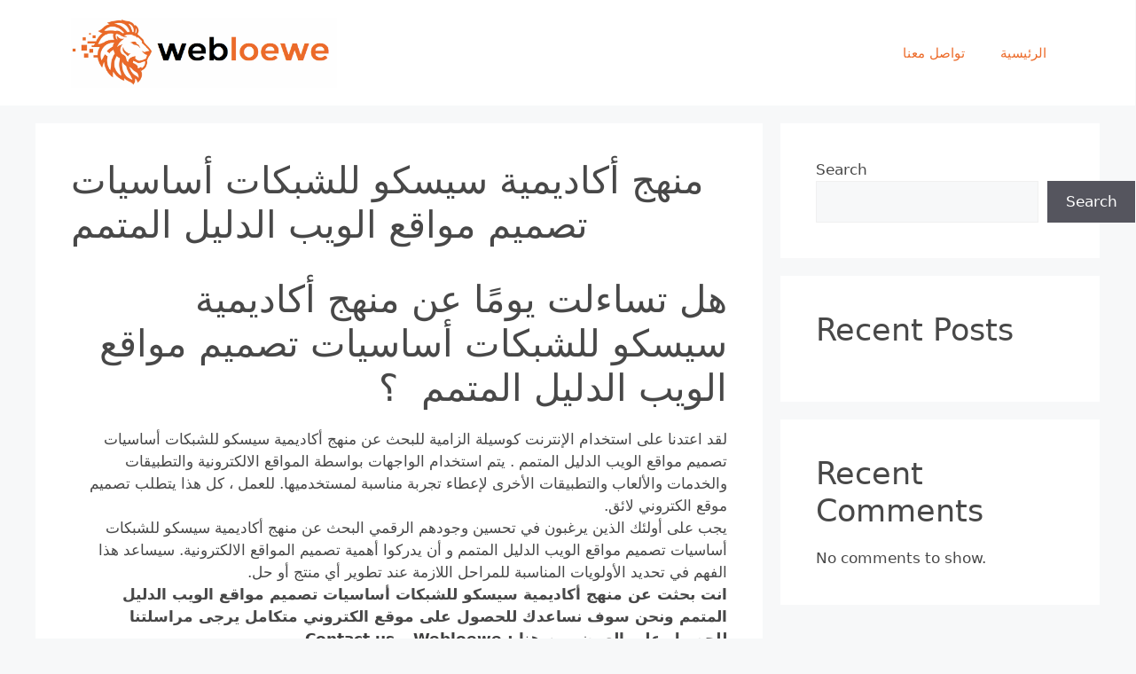

--- FILE ---
content_type: text/html; charset=UTF-8
request_url: https://webloewe.com/%D9%85%D9%86%D9%87%D8%AC-%D8%A3%D9%83%D8%A7%D8%AF%D9%8A%D9%85%D9%8A%D8%A9-%D8%B3%D9%8A%D8%B3%D9%83%D9%88-%D9%84%D9%84%D8%B4%D8%A8%D9%83%D8%A7%D8%AA-%D8%A3%D8%B3%D8%A7%D8%B3%D9%8A%D8%A7%D8%AA-%D8%AA/
body_size: 14614
content:
<!DOCTYPE html>
<html lang="en-US">
<head>
	<meta charset="UTF-8">
	<title>منهج أكاديمية سيسكو للشبكات أساسيات تصميم مواقع الويب الدليل المتمم &#8211; شركة اسد الويب</title>
<meta name='robots' content='max-image-preview:large' />
<meta name="viewport" content="width=device-width, initial-scale=1"><link rel='dns-prefetch' href='//www.googletagmanager.com' />
<link rel="alternate" type="application/rss+xml" title="شركة اسد الويب &raquo; Feed" href="https://webloewe.com/feed/" />
<link rel="alternate" type="application/rss+xml" title="شركة اسد الويب &raquo; Comments Feed" href="https://webloewe.com/comments/feed/" />
<link rel="alternate" type="application/rss+xml" title="شركة اسد الويب &raquo; منهج أكاديمية سيسكو للشبكات أساسيات تصميم مواقع الويب الدليل المتمم Comments Feed" href="https://webloewe.com/%d9%85%d9%86%d9%87%d8%ac-%d8%a3%d9%83%d8%a7%d8%af%d9%8a%d9%85%d9%8a%d8%a9-%d8%b3%d9%8a%d8%b3%d9%83%d9%88-%d9%84%d9%84%d8%b4%d8%a8%d9%83%d8%a7%d8%aa-%d8%a3%d8%b3%d8%a7%d8%b3%d9%8a%d8%a7%d8%aa-%d8%aa/feed/" />
<link rel="alternate" title="oEmbed (JSON)" type="application/json+oembed" href="https://webloewe.com/wp-json/oembed/1.0/embed?url=https%3A%2F%2Fwebloewe.com%2F%25d9%2585%25d9%2586%25d9%2587%25d8%25ac-%25d8%25a3%25d9%2583%25d8%25a7%25d8%25af%25d9%258a%25d9%2585%25d9%258a%25d8%25a9-%25d8%25b3%25d9%258a%25d8%25b3%25d9%2583%25d9%2588-%25d9%2584%25d9%2584%25d8%25b4%25d8%25a8%25d9%2583%25d8%25a7%25d8%25aa-%25d8%25a3%25d8%25b3%25d8%25a7%25d8%25b3%25d9%258a%25d8%25a7%25d8%25aa-%25d8%25aa%2F" />
<link rel="alternate" title="oEmbed (XML)" type="text/xml+oembed" href="https://webloewe.com/wp-json/oembed/1.0/embed?url=https%3A%2F%2Fwebloewe.com%2F%25d9%2585%25d9%2586%25d9%2587%25d8%25ac-%25d8%25a3%25d9%2583%25d8%25a7%25d8%25af%25d9%258a%25d9%2585%25d9%258a%25d8%25a9-%25d8%25b3%25d9%258a%25d8%25b3%25d9%2583%25d9%2588-%25d9%2584%25d9%2584%25d8%25b4%25d8%25a8%25d9%2583%25d8%25a7%25d8%25aa-%25d8%25a3%25d8%25b3%25d8%25a7%25d8%25b3%25d9%258a%25d8%25a7%25d8%25aa-%25d8%25aa%2F&#038;format=xml" />
<style id='wp-img-auto-sizes-contain-inline-css'>
img:is([sizes=auto i],[sizes^="auto," i]){contain-intrinsic-size:3000px 1500px}
/*# sourceURL=wp-img-auto-sizes-contain-inline-css */
</style>
<style id='wp-emoji-styles-inline-css'>

	img.wp-smiley, img.emoji {
		display: inline !important;
		border: none !important;
		box-shadow: none !important;
		height: 1em !important;
		width: 1em !important;
		margin: 0 0.07em !important;
		vertical-align: -0.1em !important;
		background: none !important;
		padding: 0 !important;
	}
/*# sourceURL=wp-emoji-styles-inline-css */
</style>
<link rel='stylesheet' id='wp-block-library-css' href='https://webloewe.com/wp-includes/css/dist/block-library/style.min.css?ver=6.9' media='all' />
<style id='wp-block-heading-inline-css'>
h1:where(.wp-block-heading).has-background,h2:where(.wp-block-heading).has-background,h3:where(.wp-block-heading).has-background,h4:where(.wp-block-heading).has-background,h5:where(.wp-block-heading).has-background,h6:where(.wp-block-heading).has-background{padding:1.25em 2.375em}h1.has-text-align-left[style*=writing-mode]:where([style*=vertical-lr]),h1.has-text-align-right[style*=writing-mode]:where([style*=vertical-rl]),h2.has-text-align-left[style*=writing-mode]:where([style*=vertical-lr]),h2.has-text-align-right[style*=writing-mode]:where([style*=vertical-rl]),h3.has-text-align-left[style*=writing-mode]:where([style*=vertical-lr]),h3.has-text-align-right[style*=writing-mode]:where([style*=vertical-rl]),h4.has-text-align-left[style*=writing-mode]:where([style*=vertical-lr]),h4.has-text-align-right[style*=writing-mode]:where([style*=vertical-rl]),h5.has-text-align-left[style*=writing-mode]:where([style*=vertical-lr]),h5.has-text-align-right[style*=writing-mode]:where([style*=vertical-rl]),h6.has-text-align-left[style*=writing-mode]:where([style*=vertical-lr]),h6.has-text-align-right[style*=writing-mode]:where([style*=vertical-rl]){rotate:180deg}
/*# sourceURL=https://webloewe.com/wp-includes/blocks/heading/style.min.css */
</style>
<style id='wp-block-latest-comments-inline-css'>
ol.wp-block-latest-comments{box-sizing:border-box;margin-left:0}:where(.wp-block-latest-comments:not([style*=line-height] .wp-block-latest-comments__comment)){line-height:1.1}:where(.wp-block-latest-comments:not([style*=line-height] .wp-block-latest-comments__comment-excerpt p)){line-height:1.8}.has-dates :where(.wp-block-latest-comments:not([style*=line-height])),.has-excerpts :where(.wp-block-latest-comments:not([style*=line-height])){line-height:1.5}.wp-block-latest-comments .wp-block-latest-comments{padding-left:0}.wp-block-latest-comments__comment{list-style:none;margin-bottom:1em}.has-avatars .wp-block-latest-comments__comment{list-style:none;min-height:2.25em}.has-avatars .wp-block-latest-comments__comment .wp-block-latest-comments__comment-excerpt,.has-avatars .wp-block-latest-comments__comment .wp-block-latest-comments__comment-meta{margin-left:3.25em}.wp-block-latest-comments__comment-excerpt p{font-size:.875em;margin:.36em 0 1.4em}.wp-block-latest-comments__comment-date{display:block;font-size:.75em}.wp-block-latest-comments .avatar,.wp-block-latest-comments__comment-avatar{border-radius:1.5em;display:block;float:left;height:2.5em;margin-right:.75em;width:2.5em}.wp-block-latest-comments[class*=-font-size] a,.wp-block-latest-comments[style*=font-size] a{font-size:inherit}
/*# sourceURL=https://webloewe.com/wp-includes/blocks/latest-comments/style.min.css */
</style>
<style id='wp-block-latest-posts-inline-css'>
.wp-block-latest-posts{box-sizing:border-box}.wp-block-latest-posts.alignleft{margin-right:2em}.wp-block-latest-posts.alignright{margin-left:2em}.wp-block-latest-posts.wp-block-latest-posts__list{list-style:none}.wp-block-latest-posts.wp-block-latest-posts__list li{clear:both;overflow-wrap:break-word}.wp-block-latest-posts.is-grid{display:flex;flex-wrap:wrap}.wp-block-latest-posts.is-grid li{margin:0 1.25em 1.25em 0;width:100%}@media (min-width:600px){.wp-block-latest-posts.columns-2 li{width:calc(50% - .625em)}.wp-block-latest-posts.columns-2 li:nth-child(2n){margin-right:0}.wp-block-latest-posts.columns-3 li{width:calc(33.33333% - .83333em)}.wp-block-latest-posts.columns-3 li:nth-child(3n){margin-right:0}.wp-block-latest-posts.columns-4 li{width:calc(25% - .9375em)}.wp-block-latest-posts.columns-4 li:nth-child(4n){margin-right:0}.wp-block-latest-posts.columns-5 li{width:calc(20% - 1em)}.wp-block-latest-posts.columns-5 li:nth-child(5n){margin-right:0}.wp-block-latest-posts.columns-6 li{width:calc(16.66667% - 1.04167em)}.wp-block-latest-posts.columns-6 li:nth-child(6n){margin-right:0}}:root :where(.wp-block-latest-posts.is-grid){padding:0}:root :where(.wp-block-latest-posts.wp-block-latest-posts__list){padding-left:0}.wp-block-latest-posts__post-author,.wp-block-latest-posts__post-date{display:block;font-size:.8125em}.wp-block-latest-posts__post-excerpt,.wp-block-latest-posts__post-full-content{margin-bottom:1em;margin-top:.5em}.wp-block-latest-posts__featured-image a{display:inline-block}.wp-block-latest-posts__featured-image img{height:auto;max-width:100%;width:auto}.wp-block-latest-posts__featured-image.alignleft{float:left;margin-right:1em}.wp-block-latest-posts__featured-image.alignright{float:right;margin-left:1em}.wp-block-latest-posts__featured-image.aligncenter{margin-bottom:1em;text-align:center}
/*# sourceURL=https://webloewe.com/wp-includes/blocks/latest-posts/style.min.css */
</style>
<style id='wp-block-search-inline-css'>
.wp-block-search__button{margin-left:10px;word-break:normal}.wp-block-search__button.has-icon{line-height:0}.wp-block-search__button svg{height:1.25em;min-height:24px;min-width:24px;width:1.25em;fill:currentColor;vertical-align:text-bottom}:where(.wp-block-search__button){border:1px solid #ccc;padding:6px 10px}.wp-block-search__inside-wrapper{display:flex;flex:auto;flex-wrap:nowrap;max-width:100%}.wp-block-search__label{width:100%}.wp-block-search.wp-block-search__button-only .wp-block-search__button{box-sizing:border-box;display:flex;flex-shrink:0;justify-content:center;margin-left:0;max-width:100%}.wp-block-search.wp-block-search__button-only .wp-block-search__inside-wrapper{min-width:0!important;transition-property:width}.wp-block-search.wp-block-search__button-only .wp-block-search__input{flex-basis:100%;transition-duration:.3s}.wp-block-search.wp-block-search__button-only.wp-block-search__searchfield-hidden,.wp-block-search.wp-block-search__button-only.wp-block-search__searchfield-hidden .wp-block-search__inside-wrapper{overflow:hidden}.wp-block-search.wp-block-search__button-only.wp-block-search__searchfield-hidden .wp-block-search__input{border-left-width:0!important;border-right-width:0!important;flex-basis:0;flex-grow:0;margin:0;min-width:0!important;padding-left:0!important;padding-right:0!important;width:0!important}:where(.wp-block-search__input){appearance:none;border:1px solid #949494;flex-grow:1;font-family:inherit;font-size:inherit;font-style:inherit;font-weight:inherit;letter-spacing:inherit;line-height:inherit;margin-left:0;margin-right:0;min-width:3rem;padding:8px;text-decoration:unset!important;text-transform:inherit}:where(.wp-block-search__button-inside .wp-block-search__inside-wrapper){background-color:#fff;border:1px solid #949494;box-sizing:border-box;padding:4px}:where(.wp-block-search__button-inside .wp-block-search__inside-wrapper) .wp-block-search__input{border:none;border-radius:0;padding:0 4px}:where(.wp-block-search__button-inside .wp-block-search__inside-wrapper) .wp-block-search__input:focus{outline:none}:where(.wp-block-search__button-inside .wp-block-search__inside-wrapper) :where(.wp-block-search__button){padding:4px 8px}.wp-block-search.aligncenter .wp-block-search__inside-wrapper{margin:auto}.wp-block[data-align=right] .wp-block-search.wp-block-search__button-only .wp-block-search__inside-wrapper{float:right}
/*# sourceURL=https://webloewe.com/wp-includes/blocks/search/style.min.css */
</style>
<style id='wp-block-group-inline-css'>
.wp-block-group{box-sizing:border-box}:where(.wp-block-group.wp-block-group-is-layout-constrained){position:relative}
/*# sourceURL=https://webloewe.com/wp-includes/blocks/group/style.min.css */
</style>
<style id='global-styles-inline-css'>
:root{--wp--preset--aspect-ratio--square: 1;--wp--preset--aspect-ratio--4-3: 4/3;--wp--preset--aspect-ratio--3-4: 3/4;--wp--preset--aspect-ratio--3-2: 3/2;--wp--preset--aspect-ratio--2-3: 2/3;--wp--preset--aspect-ratio--16-9: 16/9;--wp--preset--aspect-ratio--9-16: 9/16;--wp--preset--color--black: #000000;--wp--preset--color--cyan-bluish-gray: #abb8c3;--wp--preset--color--white: #ffffff;--wp--preset--color--pale-pink: #f78da7;--wp--preset--color--vivid-red: #cf2e2e;--wp--preset--color--luminous-vivid-orange: #ff6900;--wp--preset--color--luminous-vivid-amber: #fcb900;--wp--preset--color--light-green-cyan: #7bdcb5;--wp--preset--color--vivid-green-cyan: #00d084;--wp--preset--color--pale-cyan-blue: #8ed1fc;--wp--preset--color--vivid-cyan-blue: #0693e3;--wp--preset--color--vivid-purple: #9b51e0;--wp--preset--color--contrast: var(--contrast);--wp--preset--color--contrast-2: var(--contrast-2);--wp--preset--color--contrast-3: var(--contrast-3);--wp--preset--color--base: var(--base);--wp--preset--color--base-2: var(--base-2);--wp--preset--color--base-3: var(--base-3);--wp--preset--color--accent: var(--accent);--wp--preset--gradient--vivid-cyan-blue-to-vivid-purple: linear-gradient(135deg,rgb(6,147,227) 0%,rgb(155,81,224) 100%);--wp--preset--gradient--light-green-cyan-to-vivid-green-cyan: linear-gradient(135deg,rgb(122,220,180) 0%,rgb(0,208,130) 100%);--wp--preset--gradient--luminous-vivid-amber-to-luminous-vivid-orange: linear-gradient(135deg,rgb(252,185,0) 0%,rgb(255,105,0) 100%);--wp--preset--gradient--luminous-vivid-orange-to-vivid-red: linear-gradient(135deg,rgb(255,105,0) 0%,rgb(207,46,46) 100%);--wp--preset--gradient--very-light-gray-to-cyan-bluish-gray: linear-gradient(135deg,rgb(238,238,238) 0%,rgb(169,184,195) 100%);--wp--preset--gradient--cool-to-warm-spectrum: linear-gradient(135deg,rgb(74,234,220) 0%,rgb(151,120,209) 20%,rgb(207,42,186) 40%,rgb(238,44,130) 60%,rgb(251,105,98) 80%,rgb(254,248,76) 100%);--wp--preset--gradient--blush-light-purple: linear-gradient(135deg,rgb(255,206,236) 0%,rgb(152,150,240) 100%);--wp--preset--gradient--blush-bordeaux: linear-gradient(135deg,rgb(254,205,165) 0%,rgb(254,45,45) 50%,rgb(107,0,62) 100%);--wp--preset--gradient--luminous-dusk: linear-gradient(135deg,rgb(255,203,112) 0%,rgb(199,81,192) 50%,rgb(65,88,208) 100%);--wp--preset--gradient--pale-ocean: linear-gradient(135deg,rgb(255,245,203) 0%,rgb(182,227,212) 50%,rgb(51,167,181) 100%);--wp--preset--gradient--electric-grass: linear-gradient(135deg,rgb(202,248,128) 0%,rgb(113,206,126) 100%);--wp--preset--gradient--midnight: linear-gradient(135deg,rgb(2,3,129) 0%,rgb(40,116,252) 100%);--wp--preset--font-size--small: 13px;--wp--preset--font-size--medium: 20px;--wp--preset--font-size--large: 36px;--wp--preset--font-size--x-large: 42px;--wp--preset--spacing--20: 0.44rem;--wp--preset--spacing--30: 0.67rem;--wp--preset--spacing--40: 1rem;--wp--preset--spacing--50: 1.5rem;--wp--preset--spacing--60: 2.25rem;--wp--preset--spacing--70: 3.38rem;--wp--preset--spacing--80: 5.06rem;--wp--preset--shadow--natural: 6px 6px 9px rgba(0, 0, 0, 0.2);--wp--preset--shadow--deep: 12px 12px 50px rgba(0, 0, 0, 0.4);--wp--preset--shadow--sharp: 6px 6px 0px rgba(0, 0, 0, 0.2);--wp--preset--shadow--outlined: 6px 6px 0px -3px rgb(255, 255, 255), 6px 6px rgb(0, 0, 0);--wp--preset--shadow--crisp: 6px 6px 0px rgb(0, 0, 0);}:where(.is-layout-flex){gap: 0.5em;}:where(.is-layout-grid){gap: 0.5em;}body .is-layout-flex{display: flex;}.is-layout-flex{flex-wrap: wrap;align-items: center;}.is-layout-flex > :is(*, div){margin: 0;}body .is-layout-grid{display: grid;}.is-layout-grid > :is(*, div){margin: 0;}:where(.wp-block-columns.is-layout-flex){gap: 2em;}:where(.wp-block-columns.is-layout-grid){gap: 2em;}:where(.wp-block-post-template.is-layout-flex){gap: 1.25em;}:where(.wp-block-post-template.is-layout-grid){gap: 1.25em;}.has-black-color{color: var(--wp--preset--color--black) !important;}.has-cyan-bluish-gray-color{color: var(--wp--preset--color--cyan-bluish-gray) !important;}.has-white-color{color: var(--wp--preset--color--white) !important;}.has-pale-pink-color{color: var(--wp--preset--color--pale-pink) !important;}.has-vivid-red-color{color: var(--wp--preset--color--vivid-red) !important;}.has-luminous-vivid-orange-color{color: var(--wp--preset--color--luminous-vivid-orange) !important;}.has-luminous-vivid-amber-color{color: var(--wp--preset--color--luminous-vivid-amber) !important;}.has-light-green-cyan-color{color: var(--wp--preset--color--light-green-cyan) !important;}.has-vivid-green-cyan-color{color: var(--wp--preset--color--vivid-green-cyan) !important;}.has-pale-cyan-blue-color{color: var(--wp--preset--color--pale-cyan-blue) !important;}.has-vivid-cyan-blue-color{color: var(--wp--preset--color--vivid-cyan-blue) !important;}.has-vivid-purple-color{color: var(--wp--preset--color--vivid-purple) !important;}.has-black-background-color{background-color: var(--wp--preset--color--black) !important;}.has-cyan-bluish-gray-background-color{background-color: var(--wp--preset--color--cyan-bluish-gray) !important;}.has-white-background-color{background-color: var(--wp--preset--color--white) !important;}.has-pale-pink-background-color{background-color: var(--wp--preset--color--pale-pink) !important;}.has-vivid-red-background-color{background-color: var(--wp--preset--color--vivid-red) !important;}.has-luminous-vivid-orange-background-color{background-color: var(--wp--preset--color--luminous-vivid-orange) !important;}.has-luminous-vivid-amber-background-color{background-color: var(--wp--preset--color--luminous-vivid-amber) !important;}.has-light-green-cyan-background-color{background-color: var(--wp--preset--color--light-green-cyan) !important;}.has-vivid-green-cyan-background-color{background-color: var(--wp--preset--color--vivid-green-cyan) !important;}.has-pale-cyan-blue-background-color{background-color: var(--wp--preset--color--pale-cyan-blue) !important;}.has-vivid-cyan-blue-background-color{background-color: var(--wp--preset--color--vivid-cyan-blue) !important;}.has-vivid-purple-background-color{background-color: var(--wp--preset--color--vivid-purple) !important;}.has-black-border-color{border-color: var(--wp--preset--color--black) !important;}.has-cyan-bluish-gray-border-color{border-color: var(--wp--preset--color--cyan-bluish-gray) !important;}.has-white-border-color{border-color: var(--wp--preset--color--white) !important;}.has-pale-pink-border-color{border-color: var(--wp--preset--color--pale-pink) !important;}.has-vivid-red-border-color{border-color: var(--wp--preset--color--vivid-red) !important;}.has-luminous-vivid-orange-border-color{border-color: var(--wp--preset--color--luminous-vivid-orange) !important;}.has-luminous-vivid-amber-border-color{border-color: var(--wp--preset--color--luminous-vivid-amber) !important;}.has-light-green-cyan-border-color{border-color: var(--wp--preset--color--light-green-cyan) !important;}.has-vivid-green-cyan-border-color{border-color: var(--wp--preset--color--vivid-green-cyan) !important;}.has-pale-cyan-blue-border-color{border-color: var(--wp--preset--color--pale-cyan-blue) !important;}.has-vivid-cyan-blue-border-color{border-color: var(--wp--preset--color--vivid-cyan-blue) !important;}.has-vivid-purple-border-color{border-color: var(--wp--preset--color--vivid-purple) !important;}.has-vivid-cyan-blue-to-vivid-purple-gradient-background{background: var(--wp--preset--gradient--vivid-cyan-blue-to-vivid-purple) !important;}.has-light-green-cyan-to-vivid-green-cyan-gradient-background{background: var(--wp--preset--gradient--light-green-cyan-to-vivid-green-cyan) !important;}.has-luminous-vivid-amber-to-luminous-vivid-orange-gradient-background{background: var(--wp--preset--gradient--luminous-vivid-amber-to-luminous-vivid-orange) !important;}.has-luminous-vivid-orange-to-vivid-red-gradient-background{background: var(--wp--preset--gradient--luminous-vivid-orange-to-vivid-red) !important;}.has-very-light-gray-to-cyan-bluish-gray-gradient-background{background: var(--wp--preset--gradient--very-light-gray-to-cyan-bluish-gray) !important;}.has-cool-to-warm-spectrum-gradient-background{background: var(--wp--preset--gradient--cool-to-warm-spectrum) !important;}.has-blush-light-purple-gradient-background{background: var(--wp--preset--gradient--blush-light-purple) !important;}.has-blush-bordeaux-gradient-background{background: var(--wp--preset--gradient--blush-bordeaux) !important;}.has-luminous-dusk-gradient-background{background: var(--wp--preset--gradient--luminous-dusk) !important;}.has-pale-ocean-gradient-background{background: var(--wp--preset--gradient--pale-ocean) !important;}.has-electric-grass-gradient-background{background: var(--wp--preset--gradient--electric-grass) !important;}.has-midnight-gradient-background{background: var(--wp--preset--gradient--midnight) !important;}.has-small-font-size{font-size: var(--wp--preset--font-size--small) !important;}.has-medium-font-size{font-size: var(--wp--preset--font-size--medium) !important;}.has-large-font-size{font-size: var(--wp--preset--font-size--large) !important;}.has-x-large-font-size{font-size: var(--wp--preset--font-size--x-large) !important;}
/*# sourceURL=global-styles-inline-css */
</style>

<style id='classic-theme-styles-inline-css'>
/*! This file is auto-generated */
.wp-block-button__link{color:#fff;background-color:#32373c;border-radius:9999px;box-shadow:none;text-decoration:none;padding:calc(.667em + 2px) calc(1.333em + 2px);font-size:1.125em}.wp-block-file__button{background:#32373c;color:#fff;text-decoration:none}
/*# sourceURL=/wp-includes/css/classic-themes.min.css */
</style>
<style id='5610d85384340d4cc13e158200538f71-front-css-inline-css'>
.autox-thickbox.button{margin: 0 5px;}.automaticx-video-container{position:relative;padding-bottom:56.25%;height:0;overflow:hidden}.automaticx-video-container embed,.automaticx-video-container amp-youtube,.automaticx-video-container iframe,.automaticx-video-container object{position:absolute;top:0;left:0;width:100%;height:100%}.automaticx-dual-ring{width:10px;aspect-ratio:1;border-radius:50%;border:6px solid;border-color:#000 #0000;animation:1s infinite automaticxs1}@keyframes automaticxs1{to{transform:rotate(.5turn)}}#openai-chat-response{padding-top:5px}.openchat-dots-bars-2{width:28px;height:28px;--c:linear-gradient(currentColor 0 0);--r1:radial-gradient(farthest-side at bottom,currentColor 93%,#0000);--r2:radial-gradient(farthest-side at top   ,currentColor 93%,#0000);background:var(--c),var(--r1),var(--r2),var(--c),var(--r1),var(--r2),var(--c),var(--r1),var(--r2);background-repeat:no-repeat;animation:1s infinite alternate automaticxdb2}@keyframes automaticxdb2{0%,25%{background-size:8px 0,8px 4px,8px 4px,8px 0,8px 4px,8px 4px,8px 0,8px 4px,8px 4px;background-position:0 50%,0 calc(50% - 2px),0 calc(50% + 2px),50% 50%,50% calc(50% - 2px),50% calc(50% + 2px),100% 50%,100% calc(50% - 2px),100% calc(50% + 2px)}50%{background-size:8px 100%,8px 4px,8px 4px,8px 0,8px 4px,8px 4px,8px 0,8px 4px,8px 4px;background-position:0 50%,0 calc(0% - 2px),0 calc(100% + 2px),50% 50%,50% calc(50% - 2px),50% calc(50% + 2px),100% 50%,100% calc(50% - 2px),100% calc(50% + 2px)}75%{background-size:8px 100%,8px 4px,8px 4px,8px 100%,8px 4px,8px 4px,8px 0,8px 4px,8px 4px;background-position:0 50%,0 calc(0% - 2px),0 calc(100% + 2px),50% 50%,50% calc(0% - 2px),50% calc(100% + 2px),100% 50%,100% calc(50% - 2px),100% calc(50% + 2px)}100%,95%{background-size:8px 100%,8px 4px,8px 4px,8px 100%,8px 4px,8px 4px,8px 100%,8px 4px,8px 4px;background-position:0 50%,0 calc(0% - 2px),0 calc(100% + 2px),50% 50%,50% calc(0% - 2px),50% calc(100% + 2px),100% 50%,100% calc(0% - 2px),100% calc(100% + 2px)}}
/*# sourceURL=5610d85384340d4cc13e158200538f71-front-css-inline-css */
</style>
<link rel='stylesheet' id='generate-comments-css' href='https://webloewe.com/wp-content/themes/generatepress/assets/css/components/comments.min.css?ver=3.4.0' media='all' />
<link rel='stylesheet' id='generate-style-css' href='https://webloewe.com/wp-content/themes/generatepress/assets/css/main.min.css?ver=3.4.0' media='all' />
<style id='generate-style-inline-css'>
body{background-color:var(--base-2);color:#484848;}a{color:var(--accent);}a{text-decoration:underline;}.entry-title a, .site-branding a, a.button, .wp-block-button__link, .main-navigation a{text-decoration:none;}a:hover, a:focus, a:active{color:var(--contrast);}.wp-block-group__inner-container{max-width:1200px;margin-left:auto;margin-right:auto;}.site-header .header-image{width:300px;}:root{--contrast:#EC6B2A;--contrast-2:#575760;--contrast-3:#b2b2be;--base:#f0f0f0;--base-2:#f7f8f9;--base-3:#ffffff;--accent:rgba(29,29,29,0.85);}:root .has-contrast-color{color:var(--contrast);}:root .has-contrast-background-color{background-color:var(--contrast);}:root .has-contrast-2-color{color:var(--contrast-2);}:root .has-contrast-2-background-color{background-color:var(--contrast-2);}:root .has-contrast-3-color{color:var(--contrast-3);}:root .has-contrast-3-background-color{background-color:var(--contrast-3);}:root .has-base-color{color:var(--base);}:root .has-base-background-color{background-color:var(--base);}:root .has-base-2-color{color:var(--base-2);}:root .has-base-2-background-color{background-color:var(--base-2);}:root .has-base-3-color{color:var(--base-3);}:root .has-base-3-background-color{background-color:var(--base-3);}:root .has-accent-color{color:var(--accent);}:root .has-accent-background-color{background-color:var(--accent);}.top-bar{background-color:#636363;color:#ffffff;}.top-bar a{color:#ffffff;}.top-bar a:hover{color:#303030;}.site-header{background-color:var(--base-3);color:#a20000;}.main-title a,.main-title a:hover{color:var(--contrast);}.site-description{color:var(--contrast-2);}.mobile-menu-control-wrapper .menu-toggle,.mobile-menu-control-wrapper .menu-toggle:hover,.mobile-menu-control-wrapper .menu-toggle:focus,.has-inline-mobile-toggle #site-navigation.toggled{background-color:rgba(0, 0, 0, 0.02);}.main-navigation,.main-navigation ul ul{background-color:var(--base-3);}.main-navigation .main-nav ul li a, .main-navigation .menu-toggle, .main-navigation .menu-bar-items{color:var(--contrast);}.main-navigation .main-nav ul li:not([class*="current-menu-"]):hover > a, .main-navigation .main-nav ul li:not([class*="current-menu-"]):focus > a, .main-navigation .main-nav ul li.sfHover:not([class*="current-menu-"]) > a, .main-navigation .menu-bar-item:hover > a, .main-navigation .menu-bar-item.sfHover > a{color:var(--accent);}button.menu-toggle:hover,button.menu-toggle:focus{color:var(--contrast);}.main-navigation .main-nav ul li[class*="current-menu-"] > a{color:var(--accent);}.navigation-search input[type="search"],.navigation-search input[type="search"]:active, .navigation-search input[type="search"]:focus, .main-navigation .main-nav ul li.search-item.active > a, .main-navigation .menu-bar-items .search-item.active > a{color:var(--accent);}.main-navigation ul ul{background-color:var(--base);}.separate-containers .inside-article, .separate-containers .comments-area, .separate-containers .page-header, .one-container .container, .separate-containers .paging-navigation, .inside-page-header{background-color:var(--base-3);}.entry-title a{color:var(--contrast);}.entry-title a:hover{color:var(--contrast-2);}.entry-meta{color:var(--contrast-2);}.sidebar .widget{background-color:var(--base-3);}.footer-widgets{background-color:var(--base-3);}.site-info{background-color:var(--base-3);}input[type="text"],input[type="email"],input[type="url"],input[type="password"],input[type="search"],input[type="tel"],input[type="number"],textarea,select{color:var(--contrast);background-color:var(--base-2);border-color:var(--base);}input[type="text"]:focus,input[type="email"]:focus,input[type="url"]:focus,input[type="password"]:focus,input[type="search"]:focus,input[type="tel"]:focus,input[type="number"]:focus,textarea:focus,select:focus{color:var(--contrast);background-color:var(--base-2);border-color:var(--contrast-3);}button,html input[type="button"],input[type="reset"],input[type="submit"],a.button,a.wp-block-button__link:not(.has-background){color:#ffffff;background-color:#55555e;}button:hover,html input[type="button"]:hover,input[type="reset"]:hover,input[type="submit"]:hover,a.button:hover,button:focus,html input[type="button"]:focus,input[type="reset"]:focus,input[type="submit"]:focus,a.button:focus,a.wp-block-button__link:not(.has-background):active,a.wp-block-button__link:not(.has-background):focus,a.wp-block-button__link:not(.has-background):hover{color:#ffffff;background-color:#3f4047;}a.generate-back-to-top{background-color:rgba( 0,0,0,0.4 );color:#ffffff;}a.generate-back-to-top:hover,a.generate-back-to-top:focus{background-color:rgba( 0,0,0,0.6 );color:#ffffff;}:root{--gp-search-modal-bg-color:var(--base-3);--gp-search-modal-text-color:var(--contrast);--gp-search-modal-overlay-bg-color:rgba(0,0,0,0.2);}@media (max-width:768px){.main-navigation .menu-bar-item:hover > a, .main-navigation .menu-bar-item.sfHover > a{background:none;color:var(--contrast);}}.nav-below-header .main-navigation .inside-navigation.grid-container, .nav-above-header .main-navigation .inside-navigation.grid-container{padding:0px 20px 0px 20px;}.site-main .wp-block-group__inner-container{padding:40px;}.separate-containers .paging-navigation{padding-top:20px;padding-bottom:20px;}.entry-content .alignwide, body:not(.no-sidebar) .entry-content .alignfull{margin-left:-40px;width:calc(100% + 80px);max-width:calc(100% + 80px);}.rtl .menu-item-has-children .dropdown-menu-toggle{padding-left:20px;}.rtl .main-navigation .main-nav ul li.menu-item-has-children > a{padding-right:20px;}@media (max-width:768px){.separate-containers .inside-article, .separate-containers .comments-area, .separate-containers .page-header, .separate-containers .paging-navigation, .one-container .site-content, .inside-page-header{padding:30px;}.site-main .wp-block-group__inner-container{padding:30px;}.inside-top-bar{padding-right:30px;padding-left:30px;}.inside-header{padding-right:30px;padding-left:30px;}.widget-area .widget{padding-top:30px;padding-right:30px;padding-bottom:30px;padding-left:30px;}.footer-widgets-container{padding-top:30px;padding-right:30px;padding-bottom:30px;padding-left:30px;}.inside-site-info{padding-right:30px;padding-left:30px;}.entry-content .alignwide, body:not(.no-sidebar) .entry-content .alignfull{margin-left:-30px;width:calc(100% + 60px);max-width:calc(100% + 60px);}.one-container .site-main .paging-navigation{margin-bottom:20px;}}/* End cached CSS */.is-right-sidebar{width:30%;}.is-left-sidebar{width:30%;}.site-content .content-area{width:70%;}@media (max-width:768px){.main-navigation .menu-toggle,.sidebar-nav-mobile:not(#sticky-placeholder){display:block;}.main-navigation ul,.gen-sidebar-nav,.main-navigation:not(.slideout-navigation):not(.toggled) .main-nav > ul,.has-inline-mobile-toggle #site-navigation .inside-navigation > *:not(.navigation-search):not(.main-nav){display:none;}.nav-align-right .inside-navigation,.nav-align-center .inside-navigation{justify-content:space-between;}.has-inline-mobile-toggle .mobile-menu-control-wrapper{display:flex;flex-wrap:wrap;}.has-inline-mobile-toggle .inside-header{flex-direction:row;text-align:left;flex-wrap:wrap;}.has-inline-mobile-toggle .header-widget,.has-inline-mobile-toggle #site-navigation{flex-basis:100%;}.nav-float-left .has-inline-mobile-toggle #site-navigation{order:10;}}
.elementor-template-full-width .site-content{display:block;}
/*# sourceURL=generate-style-inline-css */
</style>
<script src="https://webloewe.com/wp-includes/js/jquery/jquery.min.js?ver=3.7.1" id="jquery-core-js"></script>
<script src="https://webloewe.com/wp-includes/js/jquery/jquery-migrate.min.js?ver=3.4.1" id="jquery-migrate-js"></script>
<link rel="https://api.w.org/" href="https://webloewe.com/wp-json/" /><link rel="alternate" title="JSON" type="application/json" href="https://webloewe.com/wp-json/wp/v2/pages/2259" /><link rel="EditURI" type="application/rsd+xml" title="RSD" href="https://webloewe.com/xmlrpc.php?rsd" />
<meta name="generator" content="WordPress 6.9" />
<link rel="canonical" href="https://webloewe.com/%d9%85%d9%86%d9%87%d8%ac-%d8%a3%d9%83%d8%a7%d8%af%d9%8a%d9%85%d9%8a%d8%a9-%d8%b3%d9%8a%d8%b3%d9%83%d9%88-%d9%84%d9%84%d8%b4%d8%a8%d9%83%d8%a7%d8%aa-%d8%a3%d8%b3%d8%a7%d8%b3%d9%8a%d8%a7%d8%aa-%d8%aa/" />
<link rel='shortlink' href='https://webloewe.com/?p=2259' />
<meta name="generator" content="Site Kit by Google 1.128.0" /><!-- Global site tag (gtag.js) - Google Analytics -->
<script async src="https://www.googletagmanager.com/gtag/js?id=UA-102838714-6"></script>
<script>
  window.dataLayer = window.dataLayer || [];
  function gtag(){dataLayer.push(arguments);}
  gtag('js', new Date());

  gtag('config', 'UA-102838714-6');
</script>
<meta name='ir-site-verification-token' value='-1536404552'>

<link rel="pingback" href="https://webloewe.com/xmlrpc.php">
<meta name="generator" content="Elementor 3.26.0; features: additional_custom_breakpoints, e_element_cache; settings: css_print_method-external, google_font-enabled, font_display-auto">
			<style>
				.e-con.e-parent:nth-of-type(n+4):not(.e-lazyloaded):not(.e-no-lazyload),
				.e-con.e-parent:nth-of-type(n+4):not(.e-lazyloaded):not(.e-no-lazyload) * {
					background-image: none !important;
				}
				@media screen and (max-height: 1024px) {
					.e-con.e-parent:nth-of-type(n+3):not(.e-lazyloaded):not(.e-no-lazyload),
					.e-con.e-parent:nth-of-type(n+3):not(.e-lazyloaded):not(.e-no-lazyload) * {
						background-image: none !important;
					}
				}
				@media screen and (max-height: 640px) {
					.e-con.e-parent:nth-of-type(n+2):not(.e-lazyloaded):not(.e-no-lazyload),
					.e-con.e-parent:nth-of-type(n+2):not(.e-lazyloaded):not(.e-no-lazyload) * {
						background-image: none !important;
					}
				}
			</style>
			<link rel="icon" href="https://webloewe.com/wp-content/uploads/2025/05/cropped-cropped-Image_fx-1-1-32x32.png" sizes="32x32" />
<link rel="icon" href="https://webloewe.com/wp-content/uploads/2025/05/cropped-cropped-Image_fx-1-1-192x192.png" sizes="192x192" />
<link rel="apple-touch-icon" href="https://webloewe.com/wp-content/uploads/2025/05/cropped-cropped-Image_fx-1-1-180x180.png" />
<meta name="msapplication-TileImage" content="https://webloewe.com/wp-content/uploads/2025/05/cropped-cropped-Image_fx-1-1-270x270.png" />
		<style id="wp-custom-css">
			.menu-bar-items { display: none; }		</style>
		</head>

<body class="wp-singular page-template-default page page-id-2259 wp-custom-logo wp-embed-responsive wp-theme-generatepress right-sidebar nav-float-right separate-containers header-aligned-left dropdown-hover elementor-default elementor-kit-2715" itemtype="https://schema.org/WebPage" itemscope>
	<a class="screen-reader-text skip-link" href="#content" title="Skip to content">Skip to content</a>		<header class="site-header has-inline-mobile-toggle" id="masthead" aria-label="Site"  itemtype="https://schema.org/WPHeader" itemscope>
			<div class="inside-header grid-container">
				<div class="site-logo">
					<a href="https://webloewe.com/" rel="home">
						<img fetchpriority="high"  class="header-image is-logo-image" alt="شركة اسد الويب" src="https://webloewe.com/wp-content/uploads/2025/05/cropped-Image_fx-1-1.png" width="986" height="261" />
					</a>
				</div>	<nav class="main-navigation mobile-menu-control-wrapper" id="mobile-menu-control-wrapper" aria-label="Mobile Toggle">
				<button data-nav="site-navigation" class="menu-toggle" aria-controls="primary-menu" aria-expanded="false">
			<span class="gp-icon icon-menu-bars"><svg viewBox="0 0 512 512" aria-hidden="true" xmlns="http://www.w3.org/2000/svg" width="1em" height="1em"><path d="M0 96c0-13.255 10.745-24 24-24h464c13.255 0 24 10.745 24 24s-10.745 24-24 24H24c-13.255 0-24-10.745-24-24zm0 160c0-13.255 10.745-24 24-24h464c13.255 0 24 10.745 24 24s-10.745 24-24 24H24c-13.255 0-24-10.745-24-24zm0 160c0-13.255 10.745-24 24-24h464c13.255 0 24 10.745 24 24s-10.745 24-24 24H24c-13.255 0-24-10.745-24-24z" /></svg><svg viewBox="0 0 512 512" aria-hidden="true" xmlns="http://www.w3.org/2000/svg" width="1em" height="1em"><path d="M71.029 71.029c9.373-9.372 24.569-9.372 33.942 0L256 222.059l151.029-151.03c9.373-9.372 24.569-9.372 33.942 0 9.372 9.373 9.372 24.569 0 33.942L289.941 256l151.03 151.029c9.372 9.373 9.372 24.569 0 33.942-9.373 9.372-24.569 9.372-33.942 0L256 289.941l-151.029 151.03c-9.373 9.372-24.569 9.372-33.942 0-9.372-9.373-9.372-24.569 0-33.942L222.059 256 71.029 104.971c-9.372-9.373-9.372-24.569 0-33.942z" /></svg></span><span class="screen-reader-text">Menu</span>		</button>
	</nav>
			<nav class="main-navigation nav-align-right sub-menu-left" id="site-navigation" aria-label="Primary"  itemtype="https://schema.org/SiteNavigationElement" itemscope>
			<div class="inside-navigation grid-container">
								<button class="menu-toggle" aria-controls="primary-menu" aria-expanded="false">
					<span class="gp-icon icon-menu-bars"><svg viewBox="0 0 512 512" aria-hidden="true" xmlns="http://www.w3.org/2000/svg" width="1em" height="1em"><path d="M0 96c0-13.255 10.745-24 24-24h464c13.255 0 24 10.745 24 24s-10.745 24-24 24H24c-13.255 0-24-10.745-24-24zm0 160c0-13.255 10.745-24 24-24h464c13.255 0 24 10.745 24 24s-10.745 24-24 24H24c-13.255 0-24-10.745-24-24zm0 160c0-13.255 10.745-24 24-24h464c13.255 0 24 10.745 24 24s-10.745 24-24 24H24c-13.255 0-24-10.745-24-24z" /></svg><svg viewBox="0 0 512 512" aria-hidden="true" xmlns="http://www.w3.org/2000/svg" width="1em" height="1em"><path d="M71.029 71.029c9.373-9.372 24.569-9.372 33.942 0L256 222.059l151.029-151.03c9.373-9.372 24.569-9.372 33.942 0 9.372 9.373 9.372 24.569 0 33.942L289.941 256l151.03 151.029c9.372 9.373 9.372 24.569 0 33.942-9.373 9.372-24.569 9.372-33.942 0L256 289.941l-151.029 151.03c-9.373 9.372-24.569 9.372-33.942 0-9.372-9.373-9.372-24.569 0-33.942L222.059 256 71.029 104.971c-9.372-9.373-9.372-24.569 0-33.942z" /></svg></span><span class="mobile-menu">Menu</span>				</button>
				<div id="primary-menu" class="main-nav"><ul id="menu-menu" class=" menu sf-menu"><li id="menu-item-2801" class="menu-item menu-item-type-post_type menu-item-object-page menu-item-2801"><a href="https://webloewe.com/contact-us/">تواصل معنا</a></li>
<li id="menu-item-2800" class="menu-item menu-item-type-post_type menu-item-object-page menu-item-home menu-item-2800"><a href="https://webloewe.com/">الرئيسية</a></li>
</ul></div>			</div>
		</nav>
					</div>
		</header>
		
	<div class="site grid-container container hfeed" id="page">
				<div class="site-content" id="content">
			
	<div class="content-area" id="primary">
		<main class="site-main" id="main">
			
<article id="post-2259" class="post-2259 page type-page status-publish" itemtype="https://schema.org/CreativeWork" itemscope>
	<div class="inside-article">
		
			<header class="entry-header">
				<h1 class="entry-title" itemprop="headline">منهج أكاديمية سيسكو للشبكات أساسيات تصميم مواقع الويب الدليل المتمم</h1>			</header>

			
		<div class="entry-content" itemprop="text">
			<h1 style="direction: rtl;">هل تساءلت يومًا عن منهج أكاديمية سيسكو للشبكات أساسيات تصميم مواقع الويب الدليل المتمم  ؟</h1>
<div style="direction: rtl;"></div>
<div style="direction: rtl;"></div>
<div style="direction: rtl;">لقد اعتدنا على استخدام الإنترنت كوسيلة الزامية للبحث عن منهج أكاديمية سيسكو للشبكات أساسيات تصميم مواقع الويب الدليل المتمم . يتم استخدام الواجهات بواسطة المواقع الالكترونية والتطبيقات والخدمات والألعاب والتطبيقات الأخرى لإعطاء تجربة مناسبة لمستخدميها. للعمل ، كل هذا يتطلب تصميم موقع الكتروني لائق.</div>
<div style="direction: rtl;"></div>
<div style="direction: rtl;"></div>
<div style="direction: rtl;"></div>
<div style="direction: rtl;">يجب على أولئك الذين يرغبون في تحسين وجودهم الرقمي البحث عن منهج أكاديمية سيسكو للشبكات أساسيات تصميم مواقع الويب الدليل المتمم و أن يدركوا أهمية تصميم المواقع الالكترونية. سيساعد هذا الفهم في تحديد الأولويات المناسبة للمراحل اللازمة عند تطوير أي منتج أو حل.</div>
<div style="direction: rtl;"></div>
<div style="direction: rtl;"><strong>انت بحثت عن منهج أكاديمية سيسكو للشبكات أساسيات تصميم مواقع الويب الدليل المتمم ونحن سوف نساعدك للحصول على موقع الكتروني متكامل يرجى مراسلتنا للحصول على العرض من هنا : <a href="http://webloewe.com/contact-us/">Contact us &#8211; Webloewe</a></strong></div>
<div style="direction: rtl;"></div>
<div style="direction: rtl;">ستعلمك هذه المقالة كيفية:</div>
<div style="direction: rtl;"></div>
<div>
<ul>
<li style="direction: rtl;">
<h3 style="text-align: right;">ما هو منهج أكاديمية سيسكو للشبكات أساسيات تصميم مواقع الويب الدليل المتمم ؟</h3>
</li>
<li style="direction: rtl; text-align: right;">
<h3>ما هي أهمية منهج أكاديمية سيسكو للشبكات أساسيات تصميم مواقع الويب الدليل المتمم ؟</h3>
</li>
<li style="direction: rtl; text-align: right;">
<h3>ما الذي يجب أن تفكر فيه عند البحث عن منهج أكاديمية سيسكو للشبكات أساسيات تصميم مواقع الويب الدليل المتمم؟</h3>
</li>
<li style="direction: rtl; text-align: right;">
<h3>ما هي أخطاء تصميم  مواقع الكترونية الأكثر شيوعًا؟</h3>
</li>
<li style="direction: rtl;">
<h3 style="text-align: right;">ما هي أهم القدرات لمصمم  مواقع الكترونية في اي شركة؟</h3>
</li>
</ul>
</div>
<div style="direction: rtl;"></div>
<div style="direction: rtl;"></div>
<div style="direction: rtl;"></div>
<h2 style="direction: rtl;">ما هو منهج أكاديمية سيسكو للشبكات أساسيات تصميم مواقع الويب الدليل المتمم ؟</h2>
<div style="direction: rtl;"></div>
<div style="direction: rtl;">يهتم مجال تصميم الويب بالواجهات الرقمية مثل مواقع الالكترونية والتطبيقات والخدمات.</div>
<div style="direction: rtl;"></div>
<div style="direction: rtl;">خبراء تصميم الويب مسؤولون عن إنشاء تجارب رقمية لعامة الناس من خلال استخدام كود HTML لبرمجة مواقع الويب و CSS لتوحيد لغتهم المرئية. الهدف هو توفير تجربة عالية الجودة للجمهور مع مساعدة الشركة أيضًا في تحقيق أهدافها.</div>
<div style="direction: rtl;"></div>
<div style="direction: rtl;"></div>
<div style="direction: rtl;"></div>
<div style="direction: rtl;"></div>
<h2 style="direction: rtl;">التصميم الجرافيكي واهمية البحث عن منهج أكاديمية سيسكو للشبكات أساسيات تصميم مواقع الويب الدليل المتمم</h2>
<div style="direction: rtl;"></div>
<div style="direction: rtl;">ان  تصميم  مواقع الكترونية المطبق على واجهة المواقع الاكترونية. يتم النظر في كل شيء من الألوان والخطوط إلى الترتيب العام للصفحات.</div>
<div style="direction: rtl;"></div>
<div style="direction: rtl;"></div>
<div style="direction: rtl;">المهمة الأكثر أهمية عند البحث عن منهج أكاديمية سيسكو للشبكات أساسيات تصميم مواقع الويب الدليل المتمم وهي مطابقة تصميم الموقع بهوية العلامة التجارية. يجب أن يكون الزائر قادرًا على الارتباط بهذا الأمر والتعرف على الصفحة باعتبارها امتدادًا لوجود الشركة عبر الإنترنت.</div>
<div style="direction: rtl;"></div>
<div style="direction: rtl;"></div>
<div style="direction: rtl;"></div>
<div></div>
<div style="direction: rtl;"></div>
<h2 style="direction: rtl;">تصميم لتجربة المستخدم في انترنت و البحث عن منهج أكاديمية سيسكو للشبكات أساسيات تصميم مواقع الويب الدليل المتمم</h2>
<p>&nbsp;</p>
<div style="direction: rtl;"></div>
<div style="direction: rtl;">مطلوب أيضًا تجربة مستخدم قوية لمظهر وشكل الواجهة الرقمية. إذا لم تقم بذلك ، فسيبحث جمهورك عن خيارات أخرى.</div>
<div style="direction: rtl;"></div>
<div style="direction: rtl;"></div>
<div style="direction: rtl;"></div>
<h2 style="direction: rtl;">SEO تعني تحسين محرك البحث ( مثل البحث عن منهج أكاديمية سيسكو للشبكات أساسيات تصميم مواقع الويب الدليل المتمم )</h2>
<div style="direction: rtl;"></div>
<div style="direction: rtl;">أخيرًا وليس آخرًا ، يستلزم تصميم الويب التعاون مع متخصصي تحسين محركات البحث (SEO) لضمان فهرسة المواد الخاصة بك بشكل صحيح بواسطة Google ومحركات البحث الأخرى. يساعد هذا المحتوى الخاص بك في الحصول على مرتبة أعلى في نتائج البحث ، مما يسمح لك بالوصول إلى جمهور أكبر يبحث عن إجابتك.</div>
<div style="direction: rtl;"></div>
<div style="direction: rtl;"></div>
<div style="direction: rtl;"></div>
<div style="direction: rtl;"></div>
<h2 style="direction: rtl;">ما هي أهمية تصميم الويب في اي شركة و عند البحث عن منهج أكاديمية سيسكو للشبكات أساسيات تصميم مواقع الويب الدليل المتمم ؟</h2>
<div style="direction: rtl;"></div>
<div style="direction: rtl;">الأداة التي تستخدمها لمساعدة الأشخاص على رؤية علامتك التجارية بالطريقة التي تريدها هي تصميم المواقع الالكترونية . و عند البحث عن منهج أكاديمية سيسكو للشبكات أساسيات تصميم مواقع الويب الدليل المتمم سيكون عملك قادرًا على جذب الجمهور المثالي وتحويلهم إلى عملاء إذا كنت تستخدم استراتيجية وتقنية التسويق المرئي المناسبين &#8211; اعرض بعض أمثلة تصميم الصفحة المقصودة.</div>
<div style="direction: rtl;"></div>
<div style="direction: rtl;"></div>
<div style="direction: rtl;"></div>
<div style="direction: rtl;"></div>
<div style="direction: rtl;"></div>
<h2 style="direction: rtl;"> ما الذي يجب أن تفكر فيه عند البحث عن منهج أكاديمية سيسكو للشبكات أساسيات تصميم مواقع الويب الدليل المتمم ؟</h2>
<div style="direction: rtl;"></div>
<div style="direction: rtl;">كما ترى ، قد يكون تصميم الموقع جانبًا مهمًا من جوانب العرض التقديمي الناجح للشركة. ومع ذلك ، يجب أن تقوم ، مثل أي جزء آخر من استراتيجيتك ، على قرارات سليمة يتم اتخاذها خلال مرحلتي التخطيط والتنفيذ. قد يكون لاتخاذ قرارات سيئة تأثير خطير على سمعتك العامة على الإنترنت.</div>
<div style="direction: rtl;"></div>
<div style="direction: rtl;"></div>
<div style="direction: rtl;"></div>
<div style="direction: rtl;"></div>
<h2 style="direction: rtl;">جماليات الموقع و منهج أكاديمية سيسكو للشبكات أساسيات تصميم مواقع الويب الدليل المتمم</h2>
<div style="direction: rtl;"></div>
<div style="direction: rtl;">عندما يتحدث الناس عن تصميم الويب ، فإن هذا هو أول ما يتبادر إلى الذهن. ومع ذلك ، فهو ليس الوحيد المهم.</div>
<div style="direction: rtl;"></div>
<div style="direction: rtl;"></div>
<div style="direction: rtl;"></div>
<div style="direction: rtl;">يتم تحديد جماليات موقع الويب الخاص بك من خلال هوية علامتك التجارية ، والتي يجب تكثيفها بشكل مناسب من خلال تصميم الويب الخاص بك. يتضمن ذلك مطابقة الألوان والأنماط والشعور بتواجدك على الإنترنت. قد تؤدي الجوانب المفرطة إلى إعاقة تجربة الزائر ، لذا احرص على عدم المبالغة في ذلك.</div>
<div style="direction: rtl;"></div>
<div style="direction: rtl;"></div>
<div style="direction: rtl;"></div>
<h2 style="direction: rtl;">سهولة الاستخدام في منهج أكاديمية سيسكو للشبكات أساسيات تصميم مواقع الويب الدليل المتمم</h2>
<div style="direction: rtl;"></div>
<div style="direction: rtl;">تذكر أنه سيتم استخدام موقع الويب الخاص بك من قبل أشخاص حقيقيين ، لذلك يجب أن يكون تصميم الويب الخاص به سهل الاستخدام. ولكن ما الذي يعنيه ذلك بالضبط؟</div>
<div style="direction: rtl;"></div>
<div style="direction: rtl;"></div>
<div style="direction: rtl;"></div>
<div style="direction: rtl;">تشير قابلية الاستخدام إلى القدرة على التصفح من قبل أشخاص من خلفيات وأعمار وتخصصات مختلفة. تعتبر البساطة واحدة من أهم مفاهيمها الأساسية ، والتي تتطلب تقليل كمية الخيارات والبدائل المتاحة. ضع نفسك في مكان الزائر وفحص ما قد يراه بديهيًا.</div>
<div style="direction: rtl;"></div>
<div style="direction: rtl;"></div>
<div style="direction: rtl;"></div>
<h2 style="direction: rtl;">معيار المحتوى واهمية منهج أكاديمية سيسكو للشبكات أساسيات تصميم مواقع الويب الدليل المتمم</h2>
<div style="direction: rtl;"></div>
<div style="direction: rtl;">حتى إذا كانت جميع عناصر تصميم الموقع الأخرى في حالة عمل جيدة ، فستكون عديمة الفائدة بدون محتوى لائق. من ناحية أخرى ، لماذا يأتي ضيوفك إليك؟</div>
<div style="direction: rtl;"></div>
<div style="direction: rtl;"></div>
<div style="direction: rtl;"></div>
<div style="direction: rtl;">هذا هو السبب في أن العديد من الشركات تختار تسويق المواد للتأكد من أن لديهم دائمًا محتوى عالي الجودة يريد الناس قراءته ومشاركته. يستلزم هذا الدور التأكد من أن صفحاتك تقدم قيمة لوقت الزوار من خلال توفير الحلول المناسبة.</div>
<div style="direction: rtl;"></div>
<div style="direction: rtl;"></div>
<div style="direction: rtl;"></div>
<h2 style="direction: rtl;">سرعة وافضلية منهج أكاديمية سيسكو للشبكات أساسيات تصميم مواقع الويب الدليل المتمم</h2>
<div style="direction: rtl;"></div>
<div style="direction: rtl;">هل تعلم أنه إذا استغرق تحميل موقعك على الويب وقتًا طويلاً ، فقد يتخلى المستهلكون عن عملك؟ وفقًا للدراسات ، إذا تجاوز وقت تحميل صفحتك 3 ثوانٍ ، فإن معدل الارتداد يزيد بنسبة 38٪. هذه كارثة.</div>
<div style="direction: rtl;"></div>
<div style="direction: rtl;"></div>
<div style="direction: rtl;"></div>
<div style="direction: rtl;"></div>
<h2 style="direction: rtl;">ما هي أخطاء تصميم الويب الأكثر شيوعًا و عند البحث عن منهج أكاديمية سيسكو للشبكات أساسيات تصميم مواقع الويب الدليل المتمم ؟</h2>
<div style="direction: rtl;"></div>
<div style="direction: rtl;">نظرًا لأنه يعمل على تعزيز اتساق العلامة التجارية وقوتها من خلال الجماليات وتجارب الجودة ، يعد تصميم الويب جانبًا مهمًا في استراتيجية التسويق والمبيعات. ومع ذلك ، لا يمكن تحقيق النتائج الجيدة إلا إذا تجنبت ارتكاب أخطاء فادحة قد تعرض جهود شركتك للخطر.</div>
<div style="direction: rtl;"></div>
<div style="direction: rtl;"></div>
<div style="direction: rtl;"></div>
<div style="direction: rtl;"></div>
<div style="direction: rtl;"></div>
<div style="direction: rtl;"></div>
<h2 style="direction: rtl;">ما هي أهم القدرات لمصمم المواقع الاكترونية و منهج أكاديمية سيسكو للشبكات أساسيات تصميم مواقع الويب الدليل المتمم ؟</h2>
<div style="direction: rtl;"></div>
<div style="direction: rtl;">نظرًا لأهمية تصميم المواقع الاكترونية ، فمن الواضح أن الشخص الذي يصممها وينفذها يجب أن يمتلك مواهب محددة من أجل تحقيق نتائج عالية الجودة. خلاف ذلك ، قد يتم إعاقة المشروع ككل وغير قادر على تحقيق أهدافه. يتم سرد أهم القدرات اللينة والصعبة لمصمم الويب أدناه.</div>
<div style="direction: rtl;"></div>
<div style="direction: rtl;"></div>
<div>
<div style="direction: rtl;"></div>
<div style="direction: rtl;">قد يكون الأمر شاقًا ، خاصة إذا كنت مبتدئًا ، ولكن الخبر السار هو أنه يمكنك تعلم كل ما تحتاج لمعرفته حول تصميم الويب عبر الإنترنت &#8211; كل ما تحتاجه هو جهاز كمبيوتر محمول ورغبة في تعلم مهارات جديدة.</div>
<div style="direction: rtl;"></div>
<div style="direction: rtl;"></div>
<div style="direction: rtl;"></div>
<div style="direction: rtl;"></div>
<h2 style="direction: rtl;">HTML / CSS منهج أكاديمية سيسكو للشبكات أساسيات تصميم مواقع الويب الدليل المتمم</h2>
<div style="direction: rtl;"></div>
<div style="direction: rtl;">العمل في تصميم الويب يتطلب خبرة في البرمجة. HTML و CSS هما اللغتان الأكثر أهمية ، ولكل منهما غرض مميز.</div>
<div style="direction: rtl;"></div>
<div style="direction: rtl;"><strong>انت بحثت عن منهج أكاديمية سيسكو للشبكات أساسيات تصميم مواقع الويب الدليل المتمم ونحن سوف نساعدك للحصول على موقع الكتروني متكامل يرجى مراسلتنا للحصول على العرض من هنا : <a href="http://webloewe.com/contact-us/">Contact us &#8211; Webloewe</a></strong></div>
<div></div>
<div></div>
</div>
<p><iframe title="YouTube video player" src="https://www.youtube.com/embed/Tw7iWKsDX0U" width="560" height="315" frameborder="0" allowfullscreen="allowfullscreen"></iframe></p>
		</div>

			</div>
</article>

			<div class="comments-area">
				<div id="comments">

		<div id="respond" class="comment-respond">
		<h3 id="reply-title" class="comment-reply-title">Leave a Comment <small><a rel="nofollow" id="cancel-comment-reply-link" href="/%D9%85%D9%86%D9%87%D8%AC-%D8%A3%D9%83%D8%A7%D8%AF%D9%8A%D9%85%D9%8A%D8%A9-%D8%B3%D9%8A%D8%B3%D9%83%D9%88-%D9%84%D9%84%D8%B4%D8%A8%D9%83%D8%A7%D8%AA-%D8%A3%D8%B3%D8%A7%D8%B3%D9%8A%D8%A7%D8%AA-%D8%AA/#respond" style="display:none;">Cancel reply</a></small></h3><form action="https://webloewe.com/wp-comments-post.php" method="post" id="commentform" class="comment-form"><p class="comment-form-comment"><label for="comment" class="screen-reader-text">Comment</label><textarea id="comment" name="comment" cols="45" rows="8" required></textarea></p><label for="author" class="screen-reader-text">Name</label><input placeholder="Name *" id="author" name="author" type="text" value="" size="30" required />
<label for="email" class="screen-reader-text">Email</label><input placeholder="Email *" id="email" name="email" type="email" value="" size="30" required />
<label for="url" class="screen-reader-text">Website</label><input placeholder="Website" id="url" name="url" type="url" value="" size="30" />
<p class="comment-form-cookies-consent"><input id="wp-comment-cookies-consent" name="wp-comment-cookies-consent" type="checkbox" value="yes" /> <label for="wp-comment-cookies-consent">Save my name, email, and website in this browser for the next time I comment.</label></p>
<p class="form-submit"><input name="submit" type="submit" id="submit" class="submit" value="Post Comment" /> <input type='hidden' name='comment_post_ID' value='2259' id='comment_post_ID' />
<input type='hidden' name='comment_parent' id='comment_parent' value='0' />
</p></form>	</div><!-- #respond -->
	
</div><!-- #comments -->
			</div>

					</main>
	</div>

	<div class="widget-area sidebar is-right-sidebar" id="right-sidebar">
	<div class="inside-right-sidebar">
		<aside id="block-2" class="widget inner-padding widget_block widget_search"><form role="search" method="get" action="https://webloewe.com/" class="wp-block-search__button-outside wp-block-search__text-button wp-block-search"    ><label class="wp-block-search__label" for="wp-block-search__input-1" >Search</label><div class="wp-block-search__inside-wrapper" ><input class="wp-block-search__input" id="wp-block-search__input-1" placeholder="" value="" type="search" name="s" required /><button aria-label="Search" class="wp-block-search__button wp-element-button" type="submit" >Search</button></div></form></aside><aside id="block-3" class="widget inner-padding widget_block"><div class="wp-block-group"><div class="wp-block-group__inner-container is-layout-flow wp-block-group-is-layout-flow"><h2 class="wp-block-heading">Recent Posts</h2><ul class="wp-block-latest-posts__list wp-block-latest-posts"></ul></div></div></aside><aside id="block-4" class="widget inner-padding widget_block"><div class="wp-block-group"><div class="wp-block-group__inner-container is-layout-flow wp-block-group-is-layout-flow"><h2 class="wp-block-heading">Recent Comments</h2><div class="no-comments wp-block-latest-comments">No comments to show.</div></div></div></aside>	</div>
</div>

	</div>
</div>


<div class="site-footer">
			<footer class="site-info" aria-label="Site"  itemtype="https://schema.org/WPFooter" itemscope>
			<div class="inside-site-info grid-container">
								<div class="copyright-bar">
					<span class="copyright">&copy; 2026 شركة اسد الويب</span> &bull; Built with <a href="https://generatepress.com" itemprop="url">GeneratePress</a>				</div>
			</div>
		</footer>
		</div>

<script type="speculationrules">
{"prefetch":[{"source":"document","where":{"and":[{"href_matches":"/*"},{"not":{"href_matches":["/wp-*.php","/wp-admin/*","/wp-content/uploads/*","/wp-content/*","/wp-content/plugins/*","/wp-content/themes/generatepress/*","/*\\?(.+)"]}},{"not":{"selector_matches":"a[rel~=\"nofollow\"]"}},{"not":{"selector_matches":".no-prefetch, .no-prefetch a"}}]},"eagerness":"conservative"}]}
</script>
<script id="generate-a11y">!function(){"use strict";if("querySelector"in document&&"addEventListener"in window){var e=document.body;e.addEventListener("mousedown",function(){e.classList.add("using-mouse")}),e.addEventListener("keydown",function(){e.classList.remove("using-mouse")})}}();</script>			<script type='text/javascript'>
				const lazyloadRunObserver = () => {
					const lazyloadBackgrounds = document.querySelectorAll( `.e-con.e-parent:not(.e-lazyloaded)` );
					const lazyloadBackgroundObserver = new IntersectionObserver( ( entries ) => {
						entries.forEach( ( entry ) => {
							if ( entry.isIntersecting ) {
								let lazyloadBackground = entry.target;
								if( lazyloadBackground ) {
									lazyloadBackground.classList.add( 'e-lazyloaded' );
								}
								lazyloadBackgroundObserver.unobserve( entry.target );
							}
						});
					}, { rootMargin: '200px 0px 200px 0px' } );
					lazyloadBackgrounds.forEach( ( lazyloadBackground ) => {
						lazyloadBackgroundObserver.observe( lazyloadBackground );
					} );
				};
				const events = [
					'DOMContentLoaded',
					'elementor/lazyload/observe',
				];
				events.forEach( ( event ) => {
					document.addEventListener( event, lazyloadRunObserver );
				} );
			</script>
			<script src="https://webloewe.com/wp-content/plugins/ad-invalid-click-protector/assets/js/js.cookie.min.js?ver=3.0.0" id="js-cookie-js"></script>
<script src="https://webloewe.com/wp-content/plugins/ad-invalid-click-protector/assets/js/jquery.iframetracker.min.js?ver=2.1.0" id="js-iframe-tracker-js"></script>
<script id="aicp-js-extra">
var AICP = {"ajaxurl":"https://webloewe.com/wp-admin/admin-ajax.php","nonce":"7627b2b791","ip":"176.31.139.9","clickLimit":"3","clickCounterCookieExp":"3","banDuration":"7","countryBlockCheck":"No","banCountryList":""};
//# sourceURL=aicp-js-extra
</script>
<script src="https://webloewe.com/wp-content/plugins/ad-invalid-click-protector/assets/js/aicp.min.js?ver=1.0" id="aicp-js"></script>
<script id="generate-menu-js-extra">
var generatepressMenu = {"toggleOpenedSubMenus":"1","openSubMenuLabel":"Open Sub-Menu","closeSubMenuLabel":"Close Sub-Menu"};
//# sourceURL=generate-menu-js-extra
</script>
<script src="https://webloewe.com/wp-content/themes/generatepress/assets/js/menu.min.js?ver=3.4.0" id="generate-menu-js"></script>
<script src="https://webloewe.com/wp-includes/js/comment-reply.min.js?ver=6.9" id="comment-reply-js" async data-wp-strategy="async" fetchpriority="low"></script>
<script id="wp-emoji-settings" type="application/json">
{"baseUrl":"https://s.w.org/images/core/emoji/17.0.2/72x72/","ext":".png","svgUrl":"https://s.w.org/images/core/emoji/17.0.2/svg/","svgExt":".svg","source":{"concatemoji":"https://webloewe.com/wp-includes/js/wp-emoji-release.min.js?ver=6.9"}}
</script>
<script type="module">
/*! This file is auto-generated */
const a=JSON.parse(document.getElementById("wp-emoji-settings").textContent),o=(window._wpemojiSettings=a,"wpEmojiSettingsSupports"),s=["flag","emoji"];function i(e){try{var t={supportTests:e,timestamp:(new Date).valueOf()};sessionStorage.setItem(o,JSON.stringify(t))}catch(e){}}function c(e,t,n){e.clearRect(0,0,e.canvas.width,e.canvas.height),e.fillText(t,0,0);t=new Uint32Array(e.getImageData(0,0,e.canvas.width,e.canvas.height).data);e.clearRect(0,0,e.canvas.width,e.canvas.height),e.fillText(n,0,0);const a=new Uint32Array(e.getImageData(0,0,e.canvas.width,e.canvas.height).data);return t.every((e,t)=>e===a[t])}function p(e,t){e.clearRect(0,0,e.canvas.width,e.canvas.height),e.fillText(t,0,0);var n=e.getImageData(16,16,1,1);for(let e=0;e<n.data.length;e++)if(0!==n.data[e])return!1;return!0}function u(e,t,n,a){switch(t){case"flag":return n(e,"\ud83c\udff3\ufe0f\u200d\u26a7\ufe0f","\ud83c\udff3\ufe0f\u200b\u26a7\ufe0f")?!1:!n(e,"\ud83c\udde8\ud83c\uddf6","\ud83c\udde8\u200b\ud83c\uddf6")&&!n(e,"\ud83c\udff4\udb40\udc67\udb40\udc62\udb40\udc65\udb40\udc6e\udb40\udc67\udb40\udc7f","\ud83c\udff4\u200b\udb40\udc67\u200b\udb40\udc62\u200b\udb40\udc65\u200b\udb40\udc6e\u200b\udb40\udc67\u200b\udb40\udc7f");case"emoji":return!a(e,"\ud83e\u1fac8")}return!1}function f(e,t,n,a){let r;const o=(r="undefined"!=typeof WorkerGlobalScope&&self instanceof WorkerGlobalScope?new OffscreenCanvas(300,150):document.createElement("canvas")).getContext("2d",{willReadFrequently:!0}),s=(o.textBaseline="top",o.font="600 32px Arial",{});return e.forEach(e=>{s[e]=t(o,e,n,a)}),s}function r(e){var t=document.createElement("script");t.src=e,t.defer=!0,document.head.appendChild(t)}a.supports={everything:!0,everythingExceptFlag:!0},new Promise(t=>{let n=function(){try{var e=JSON.parse(sessionStorage.getItem(o));if("object"==typeof e&&"number"==typeof e.timestamp&&(new Date).valueOf()<e.timestamp+604800&&"object"==typeof e.supportTests)return e.supportTests}catch(e){}return null}();if(!n){if("undefined"!=typeof Worker&&"undefined"!=typeof OffscreenCanvas&&"undefined"!=typeof URL&&URL.createObjectURL&&"undefined"!=typeof Blob)try{var e="postMessage("+f.toString()+"("+[JSON.stringify(s),u.toString(),c.toString(),p.toString()].join(",")+"));",a=new Blob([e],{type:"text/javascript"});const r=new Worker(URL.createObjectURL(a),{name:"wpTestEmojiSupports"});return void(r.onmessage=e=>{i(n=e.data),r.terminate(),t(n)})}catch(e){}i(n=f(s,u,c,p))}t(n)}).then(e=>{for(const n in e)a.supports[n]=e[n],a.supports.everything=a.supports.everything&&a.supports[n],"flag"!==n&&(a.supports.everythingExceptFlag=a.supports.everythingExceptFlag&&a.supports[n]);var t;a.supports.everythingExceptFlag=a.supports.everythingExceptFlag&&!a.supports.flag,a.supports.everything||((t=a.source||{}).concatemoji?r(t.concatemoji):t.wpemoji&&t.twemoji&&(r(t.twemoji),r(t.wpemoji)))});
//# sourceURL=https://webloewe.com/wp-includes/js/wp-emoji-loader.min.js
</script>

</body>
</html>


<!-- Page cached by LiteSpeed Cache 6.2.0.1 on 2026-01-15 12:05:06 -->